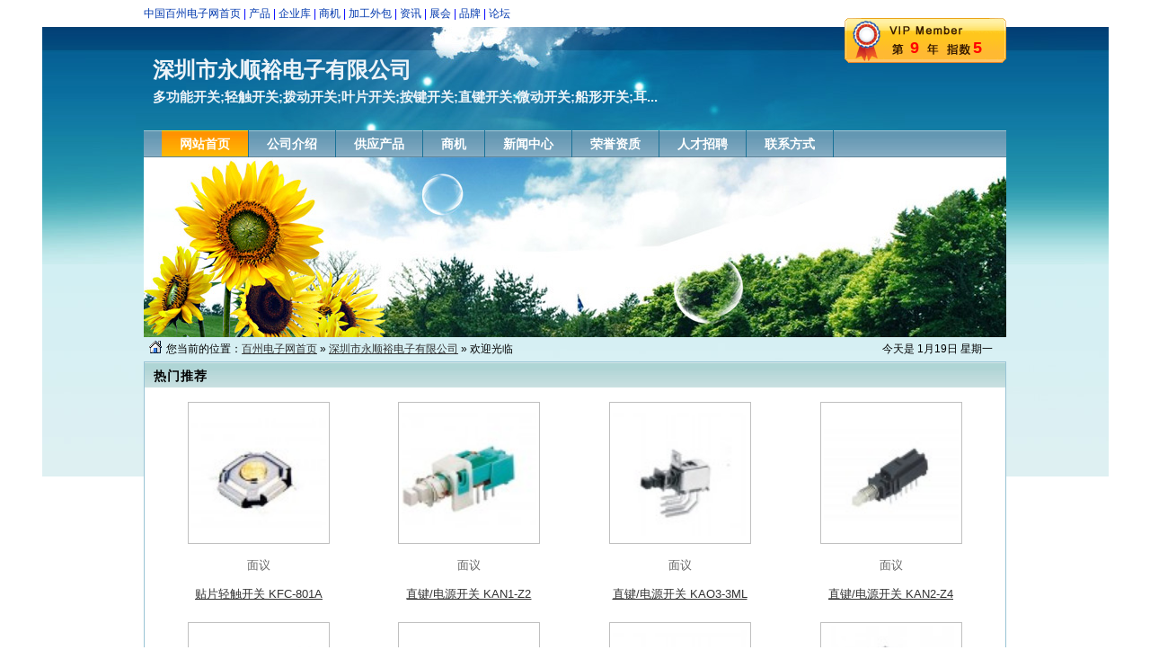

--- FILE ---
content_type: text/html;charset=utf-8
request_url: http://www.cnbzdz.com/index.php?homepage=szysydz
body_size: 33252
content:
<!DOCTYPE html PUBLIC "-//W3C//DTD XHTML 1.0 Transitional//EN" "http://www.w3.org/TR/xhtml1/DTD/xhtml1-transitional.dtd">
<html xmlns="http://www.w3.org/1999/xhtml">
<head>
<meta http-equiv="Content-Type" content="text/html;charset=utf-8"/>
<title>深圳市永顺裕电子有限公司</title>
<meta name="keywords" content="深圳市永顺裕电子有限公司,多功能开关;轻触开关;拨动开关;叶片开关;按键开关;直键开关;微动开关;船形开关;耳机插座;DC插座;USB插座"/><meta name="generator" content="DESTOON B2B - www.destoon.com"/>
<meta name="template" content="homepage"/>
<link rel="stylesheet" type="text/css" href="http://www.cnbzdz.com/company/skin/common.css"/>
<link rel="stylesheet" type="text/css" href="http://www.cnbzdz.com/company/skin/blue/style.css"/>
<script type="text/javascript">window.onerror= function(){return true;}</script><script type="text/javascript" src="http://www.cnbzdz.com/lang/zh-cn/lang.js"></script>
<script type="text/javascript">
var DTPath = 'http://www.cnbzdz.com/';
var SKPath = 'http://www.cnbzdz.com/skin/qymbskin/';
var EXPath = 'http://www.cnbzdz.com/extend/';
var DTTour = 'http://www.cnbzdz.com/company/tour.php';
if(window.location.href.indexOf('cnbzdz.com') != -1){document.domain = 'cnbzdz.com';}
</script>
<script type="text/javascript" src="http://www.cnbzdz.com/file/script/homepage.js"></script>
</head>
<body>
<div class="m"><div class="top" id="top" style="color:#0000FF">
<A style="color:#0239ae" href="http://www.cnbzdz.com/">中国百州电子网首页</A> |
<a style="color:#0239ae" href="http://www.cnbzdz.com/sell/" >产品</a> |  
<a style="color:#0239ae" href="http://www.cnbzdz.com/company/" >企业库</a> |  
<a style="color:#0239ae" href="http://www.cnbzdz.com/buy/" >商机</a> |  
<a style="color:#0239ae" href="http://www.cnbzdz.com/waibao/" >加工外包</a> |  
<a style="color:#0239ae" href="http://www.cnbzdz.com/news/" >资讯</a> |  
<a style="color:#0239ae" href="http://www.cnbzdz.com/exhibit/" >展会</a> |  
<a style="color:#0239ae" href="http://www.cnbzdz.com/brand/" >品牌</a> | 
<a style="color:#0239ae" href="http://bbs.cnbzdz.com/" >论坛</a> 
</div>
</div>
<div class="m">
<div class="sign">
<div><strong>9</strong><span title="指数满分为10">5</span></div>
</div>
<div class="head">
<div>
<h1>深圳市永顺裕电子有限公司</h1>
<h4>多功能开关;轻触开关;拨动开关;叶片开关;按键开关;直键开关;微动开关;船形开关;耳...</h4>
</div>
</div>
</div>
<div class="m">
<div class="menu" id="menu">
<ul>
<li class="menu_on"><a href="http://www.cnbzdz.com/index.php?homepage=szysydz"><span>网站首页</span></a></li>
<li class="menu_li"><a href="http://www.cnbzdz.com/index.php?homepage=szysydz&file=introduce"><span>公司介绍</span></a></li>
<li class="menu_li"><a href="http://www.cnbzdz.com/index.php?homepage=szysydz&file=sell"><span>供应产品</span></a></li>
<li class="menu_li"><a href="http://www.cnbzdz.com/index.php?homepage=szysydz&file=buy"><span>商机</span></a></li>
<li class="menu_li"><a href="http://www.cnbzdz.com/index.php?homepage=szysydz&file=news"><span>新闻中心</span></a></li>
<li class="menu_li"><a href="http://www.cnbzdz.com/index.php?homepage=szysydz&file=honor"><span>荣誉资质</span></a></li>
<li class="menu_li"><a href="http://www.cnbzdz.com/index.php?homepage=szysydz&file=job"><span>人才招聘</span></a></li>
<li class="menu_li"><a href="http://www.cnbzdz.com/index.php?homepage=szysydz&file=contact"><span>联系方式</span></a></li>
</ul>
</div>
</div>
<div class="m">
<div class="banner">
<img src="http://www.cnbzdz.com/company/skin/blue/banner.jpg" width="100%"/>
</div>
</div>
<div class="m">
<div class="pos" id="pos">
<span class="f_r">
<script type="text/javascript">show_date();</script>
</span>
<span id="position"></span>
</div>
</div>
<div class="m">
<div class="dsn" id="pos_show">您当前的位置：<a href="http://www.cnbzdz.com/">百州电子网首页</a> &raquo; <a href="http://www.cnbzdz.com/index.php?homepage=szysydz">深圳市永顺裕电子有限公司</a> &raquo; 欢迎光临</div>
</div>
<div class="m">
<div class="main_head"><div><strong>热门推荐</strong></div></div>
<div class="main_body">
<div id="elite" >
<table cellpadding="0" cellspacing="0" width="100%">
<tr align="center"><td valign="top" width="20%" height="180">
<div class="thumb" onmouseover="this.className='thumb thumb_on';" onmouseout="this.className='thumb';">
<a href="http://www.cnbzdz.com/index.php?homepage=szysydz&file=sell&itemid=1708"><img src="http://www.cnbzdz.com/file/upload/201506/18/09-59-03-16-191.jpg.thumb.jpg" width="150" height="150" alt="贴片轻触开关 KFC-801A"/></a>
<div style="padding:5px 0 0 0;">
<span class="f_gray">面议</span><br/>

</div>
<div><a href="http://www.cnbzdz.com/index.php?homepage=szysydz&file=sell&itemid=1708" title="贴片轻触开关 KFC-801A">贴片轻触开关 KFC-801A</a></div>
</div>
</td>
<td valign="top" width="20%" height="180">
<div class="thumb" onmouseover="this.className='thumb thumb_on';" onmouseout="this.className='thumb';">
<a href="http://www.cnbzdz.com/index.php?homepage=szysydz&file=sell&itemid=1745"><img src="http://www.cnbzdz.com/file/upload/201506/18/14-00-21-71-191.jpg.thumb.jpg" width="150" height="150" alt="直键/电源开关 KAN1-Z2"/></a>
<div style="padding:5px 0 0 0;">
<span class="f_gray">面议</span><br/>

</div>
<div><a href="http://www.cnbzdz.com/index.php?homepage=szysydz&file=sell&itemid=1745" title="直键/电源开关 KAN1-Z2">直键/电源开关 KAN1-Z2</a></div>
</div>
</td>
<td valign="top" width="20%" height="180">
<div class="thumb" onmouseover="this.className='thumb thumb_on';" onmouseout="this.className='thumb';">
<a href="http://www.cnbzdz.com/index.php?homepage=szysydz&file=sell&itemid=1747"><img src="http://www.cnbzdz.com/file/upload/201506/18/14-02-42-35-191.jpg.thumb.jpg" width="150" height="150" alt="直键/电源开关 KAO3-3ML"/></a>
<div style="padding:5px 0 0 0;">
<span class="f_gray">面议</span><br/>

</div>
<div><a href="http://www.cnbzdz.com/index.php?homepage=szysydz&file=sell&itemid=1747" title="直键/电源开关 KAO3-3ML">直键/电源开关 KAO3-3ML</a></div>
</div>
</td>
<td valign="top" width="20%" height="180">
<div class="thumb" onmouseover="this.className='thumb thumb_on';" onmouseout="this.className='thumb';">
<a href="http://www.cnbzdz.com/index.php?homepage=szysydz&file=sell&itemid=1746"><img src="http://www.cnbzdz.com/file/upload/201506/18/14-01-22-27-191.jpg.thumb.jpg" width="150" height="150" alt="直键/电源开关 KAN2-Z4"/></a>
<div style="padding:5px 0 0 0;">
<span class="f_gray">面议</span><br/>

</div>
<div><a href="http://www.cnbzdz.com/index.php?homepage=szysydz&file=sell&itemid=1746" title="直键/电源开关 KAN2-Z4">直键/电源开关 KAN2-Z4</a></div>
</div>
</td>
</tr><tr align="center"><td valign="top" width="20%" height="180">
<div class="thumb" onmouseover="this.className='thumb thumb_on';" onmouseout="this.className='thumb';">
<a href="http://www.cnbzdz.com/index.php?homepage=szysydz&file=sell&itemid=1744"><img src="http://www.cnbzdz.com/file/upload/201506/18/13-59-16-31-191.jpg.thumb.jpg" width="150" height="150" alt="直键/电源开关 KAN-Z8"/></a>
<div style="padding:5px 0 0 0;">
<span class="f_gray">面议</span><br/>

</div>
<div><a href="http://www.cnbzdz.com/index.php?homepage=szysydz&file=sell&itemid=1744" title="直键/电源开关 KAN-Z8">直键/电源开关 KAN-Z8</a></div>
</div>
</td>
<td valign="top" width="20%" height="180">
<div class="thumb" onmouseover="this.className='thumb thumb_on';" onmouseout="this.className='thumb';">
<a href="http://www.cnbzdz.com/index.php?homepage=szysydz&file=sell&itemid=1743"><img src="http://www.cnbzdz.com/file/upload/201506/18/13-57-43-98-191.jpg.thumb.jpg" width="150" height="150" alt="直键/电源开关 KAN-Z2"/></a>
<div style="padding:5px 0 0 0;">
<span class="f_gray">面议</span><br/>

</div>
<div><a href="http://www.cnbzdz.com/index.php?homepage=szysydz&file=sell&itemid=1743" title="直键/电源开关 KAN-Z2">直键/电源开关 KAN-Z2</a></div>
</div>
</td>
<td valign="top" width="20%" height="180">
<div class="thumb" onmouseover="this.className='thumb thumb_on';" onmouseout="this.className='thumb';">
<a href="http://www.cnbzdz.com/index.php?homepage=szysydz&file=sell&itemid=1742"><img src="http://www.cnbzdz.com/file/upload/201506/18/13-55-58-81-191.jpg.thumb.jpg" width="150" height="150" alt="直键/电源开关 SW-2"/></a>
<div style="padding:5px 0 0 0;">
<span class="f_gray">面议</span><br/>

</div>
<div><a href="http://www.cnbzdz.com/index.php?homepage=szysydz&file=sell&itemid=1742" title="直键/电源开关 SW-2">直键/电源开关 SW-2</a></div>
</div>
</td>
<td valign="top" width="20%" height="180">
<div class="thumb" onmouseover="this.className='thumb thumb_on';" onmouseout="this.className='thumb';">
<a href="http://www.cnbzdz.com/index.php?homepage=szysydz&file=sell&itemid=1715"><img src="http://www.cnbzdz.com/file/upload/201506/18/10-34-32-83-191.jpg.thumb.jpg" width="150" height="150" alt="按键开关 AJ8.5-3"/></a>
<div style="padding:5px 0 0 0;">
<span class="f_gray">面议</span><br/>

</div>
<div><a href="http://www.cnbzdz.com/index.php?homepage=szysydz&file=sell&itemid=1715" title="按键开关 AJ8.5-3">按键开关 AJ8.5-3</a></div>
</div>
</td>
</tr><tr align="center"><td valign="top" width="20%" height="180">
<div class="thumb" onmouseover="this.className='thumb thumb_on';" onmouseout="this.className='thumb';">
<a href="http://www.cnbzdz.com/index.php?homepage=szysydz&file=sell&itemid=1716"><img src="http://www.cnbzdz.com/file/upload/201506/18/10-39-59-59-191.jpg.thumb.jpg" width="150" height="150" alt="按键开关 AJ5.8-3"/></a>
<div style="padding:5px 0 0 0;">
<span class="f_gray">面议</span><br/>

</div>
<div><a href="http://www.cnbzdz.com/index.php?homepage=szysydz&file=sell&itemid=1716" title="按键开关 AJ5.8-3">按键开关 AJ5.8-3</a></div>
</div>
</td>
<td valign="top" width="20%" height="180">
<div class="thumb" onmouseover="this.className='thumb thumb_on';" onmouseout="this.className='thumb';">
<a href="http://www.cnbzdz.com/index.php?homepage=szysydz&file=sell&itemid=1717"><img src="http://www.cnbzdz.com/file/upload/201506/18/10-49-09-78-191.jpg.thumb.jpg" width="150" height="150" alt="按键开关 AJ7-3"/></a>
<div style="padding:5px 0 0 0;">
<span class="f_gray">面议</span><br/>

</div>
<div><a href="http://www.cnbzdz.com/index.php?homepage=szysydz&file=sell&itemid=1717" title="按键开关 AJ7-3">按键开关 AJ7-3</a></div>
</div>
</td>
<td valign="top" width="20%" height="180">
<div class="thumb" onmouseover="this.className='thumb thumb_on';" onmouseout="this.className='thumb';">
<a href="http://www.cnbzdz.com/index.php?homepage=szysydz&file=sell&itemid=1718"><img src="http://www.cnbzdz.com/file/upload/201506/18/10-51-06-59-191.jpg.thumb.jpg" width="150" height="150" alt="按键开关 PBS-10B"/></a>
<div style="padding:5px 0 0 0;">
<span class="f_gray">面议</span><br/>

</div>
<div><a href="http://www.cnbzdz.com/index.php?homepage=szysydz&file=sell&itemid=1718" title="按键开关 PBS-10B">按键开关 PBS-10B</a></div>
</div>
</td>
<td valign="top" width="20%" height="180">
<div class="thumb" onmouseover="this.className='thumb thumb_on';" onmouseout="this.className='thumb';">
<a href="http://www.cnbzdz.com/index.php?homepage=szysydz&file=sell&itemid=1741"><img src="http://www.cnbzdz.com/file/upload/201506/18/13-48-51-82-191.jpg.thumb.jpg" width="150" height="150" alt="船形开关 KCD3 C4-101011BBB"/></a>
<div style="padding:5px 0 0 0;">
<span class="f_gray">面议</span><br/>

</div>
<div><a href="http://www.cnbzdz.com/index.php?homepage=szysydz&file=sell&itemid=1741" title="船形开关 KCD3 C4-101011BBB">船形开关 KCD3 C4-101011BBB</a></div>
</div>
</td>
</tr><tr align="center"><td valign="top" width="20%" height="180">
<div class="thumb" onmouseover="this.className='thumb thumb_on';" onmouseout="this.className='thumb';">
<a href="http://www.cnbzdz.com/index.php?homepage=szysydz&file=sell&itemid=1740"><img src="http://www.cnbzdz.com/file/upload/201506/18/13-44-14-11-191.jpg.thumb.jpg" width="150" height="150" alt="船形开关 KCD7-103"/></a>
<div style="padding:5px 0 0 0;">
<span class="f_gray">面议</span><br/>

</div>
<div><a href="http://www.cnbzdz.com/index.php?homepage=szysydz&file=sell&itemid=1740" title="船形开关 KCD7-103">船形开关 KCD7-103</a></div>
</div>
</td>
<td valign="top" width="20%" height="180">
<div class="thumb" onmouseover="this.className='thumb thumb_on';" onmouseout="this.className='thumb';">
<a href="http://www.cnbzdz.com/index.php?homepage=szysydz&file=sell&itemid=1739"><img src="http://www.cnbzdz.com/file/upload/201506/18/13-37-41-37-191.jpg.thumb.jpg" width="150" height="150" alt="船形开关 KCD1-B2-103051BBA"/></a>
<div style="padding:5px 0 0 0;">
<span class="f_gray">面议</span><br/>

</div>
<div><a href="http://www.cnbzdz.com/index.php?homepage=szysydz&file=sell&itemid=1739" title="船形开关 KCD1-B2-103051BBA">船形开关 KCD1-B2-103051BBA</a></div>
</div>
</td>
<td valign="top" width="20%" height="180">
<div class="thumb" onmouseover="this.className='thumb thumb_on';" onmouseout="this.className='thumb';">
<a href="http://www.cnbzdz.com/index.php?homepage=szysydz&file=sell&itemid=1738"><img src="http://www.cnbzdz.com/file/upload/201506/18/13-36-01-17-191.jpg.thumb.jpg" width="150" height="150" alt="船形开关 KCD1-106A-101N11RBA"/></a>
<div style="padding:5px 0 0 0;">
<span class="f_gray">面议</span><br/>

</div>
<div><a href="http://www.cnbzdz.com/index.php?homepage=szysydz&file=sell&itemid=1738" title="船形开关 KCD1-106A-101N11RBA">船形开关 KCD1-106A-101N11RBA</a></div>
</div>
</td>
<td valign="top" width="20%" height="180">
<div class="thumb" onmouseover="this.className='thumb thumb_on';" onmouseout="this.className='thumb';">
<a href="http://www.cnbzdz.com/index.php?homepage=szysydz&file=sell&itemid=1735"><img src="http://www.cnbzdz.com/file/upload/201506/18/13-22-27-61-191.jpg.thumb.jpg" width="150" height="150" alt="编码开关 RH2A-16R"/></a>
<div style="padding:5px 0 0 0;">
<span class="f_gray">面议</span><br/>

</div>
<div><a href="http://www.cnbzdz.com/index.php?homepage=szysydz&file=sell&itemid=1735" title="编码开关 RH2A-16R">编码开关 RH2A-16R</a></div>
</div>
</td>
</tr></table>
</div>
</div></div>
<div class="m">
<table cellpadding="0" cellspacing="0" width="100%">
<tr>
<td width="200" valign="top" id="side"><div class="side_head"><div><span class="f_r"><a href="http://www.cnbzdz.com/index.php?homepage=szysydz&file=news"><img src="http://www.cnbzdz.com/company/image/more.gif" title="更多"/></a></span><strong>新闻中心</strong></div></div>
<div class="side_body">
<ul>
<li>暂无新闻</li>
</ul>
</div>
<div class="side_head"><div><span class="f_r"><a href="http://www.cnbzdz.com/index.php?homepage=szysydz&file=sell"><img src="http://www.cnbzdz.com/company/image/more.gif" title="更多"/></a></span><strong>产品分类</strong></div></div>
<div class="side_body">
<ul>
<li>暂无分类</li>
</ul>
</div>
<div class="side_head"><div><span class="f_r"><a href="http://www.cnbzdz.com/index.php?homepage=szysydz&file=contact"><img src="http://www.cnbzdz.com/company/image/more.gif" title="更多"/></a></span><strong>联系方式</strong></div></div>
<div class="side_body">
<ul>
<li>联系人：陈坤森</li>
<li title="755-2770313">电话：755-2770313</li>
<li title="sales02@szysydz.com">邮件：sales02@szysydz.com</li>
</ul>
</div>
<div class="side_head"><div><strong>站内搜索</strong></div></div>
<div class="side_body">
<form action="http://www.cnbzdz.com/company/home.php" onsubmit="return check_kw();">
<input type="hidden" name="action" value="search"/>
<input type="hidden" name="homepage" value="szysydz"/>
<input type="text" name="kw" value="输入关键词" size="25" id="kw" class="inp" onfocus="if(this.value=='输入关键词')this.value='';"/>
<div style="padding:10px 0 0 0;">
<select name="file">
<option value="sell">供应产品</option><option value="buy">商机</option><option value="credit">新闻中心</option><option value="job">荣誉资质</option><option value="photo">联系方式</option></select>&nbsp;
<input type="submit" value=" 搜 索 " class="sbm"/>
</div>
</form>
</div><div class="side_head"><div><span class="f_r"><a href="http://www.cnbzdz.com/index.php?homepage=szysydz&file=honor"><img src="http://www.cnbzdz.com/company/image/more.gif" title="更多"/></a></span><strong>荣誉资质</strong></div></div>
<div class="side_body">
<ul>
<li>暂未上传</li>
</ul>
</div>
<div class="side_head"><div><span class="f_r"><a href="http://www.cnbzdz.com/index.php?homepage=szysydz&file=link"><img src="http://www.cnbzdz.com/company/image/more.gif" title="更多"/></a></span><strong>友情链接</strong></div></div>
<div class="side_body">
<ul>
<li>暂无链接</li>
</ul>
</div>
</td>
<td width="10" id="split"></td>
<td valign="top" id="main">
<div class="main_head"><div><span class="f_r"><a href="http://www.cnbzdz.com/index.php?homepage=szysydz&file=introduce"><img src="http://www.cnbzdz.com/company/image/more.gif" title="更多"/></a></span><strong>公司介绍</strong></div></div>
<div class="main_body">
<div class="lh18 px13 pd10">
<img src="http://www.cnbzdz.com/file/upload/201506/17/16-10-08-88-191.jpg" align="right" style="margin:5px 0 5px 10px;padding:5px;border:#C0C0C0 1px solid;"/>
深圳市永顺裕电子有限公司累积超过10多年开关、插座制造经验，为电子工业界提供超过1000多款开关插座产品。是一家集设计、研发、生产、销售为一体的专业电子开关生产厂家，其中包括轻触开关、拨动开关、按键开关(自锁/无锁)、叶片开关、钮子开关、叉簧开关、船形(型)开关、2.5,3.5耳机插座、DC电源插座、AC电源插座、USB插座等。产品广泛应用于计算机周边、多媒体音响、家电仪器、电子玩具、视听设备、通讯设备等。 <br />
&nbsp;&nbsp;&nbsp;&nbsp;&nbsp;&nbsp;本公司采用技术含量高以及大规模型式生产，故能做到将产品价格合理、产品质量稳定及产品交付期准时，同时我们也一直坚持以&ldquo;信息管理化，决策市场化，业务国际化，客户全球化，服务品牌化&rdquo;为目标去服务每一个客户。欢迎各地客户联络本公司，查询有关产品资料。<br />
质量可靠<br />
工厂取得RoHS，UL，VDE，CE等认证，并落实推动TQM管理系统。<br />
技术创新<br />
延揽优秀研发精英，引进先进仪器设备，应因市场趋势快速推出符合市场及顾客要求之新产品。<br />
服务满意<br />
弹性的交货期，快速的的服务，大大的增加了客户的竞争力。<br />
主要客户<br />
客户分布中国大陆、香港、台湾等地区。本公司产品一直能保持质量稳定、依期交货等优点；多年来... [<a href="http://www.cnbzdz.com/index.php?homepage=szysydz&file=introduce" class="t">详细介绍</a>]
<div class="c_b"></div>
</div>
</div><div class="main_head"><div><strong>最新发布</strong></div></div>
<div class="main_body">
<table cellpadding="0" cellspacing="0" width="100%">
<tr align="center"><td valign="top" width="20%" height="180">
<div class="thumb" onmouseover="this.className='thumb thumb_on';" onmouseout="this.className='thumb';">
<a href="http://www.cnbzdz.com/index.php?homepage=szysydz&file=sell&itemid=1708"><img src="http://www.cnbzdz.com/file/upload/201506/18/09-59-03-16-191.jpg.thumb.jpg" width="120" height="120" alt="贴片轻触开关 KFC-801A"/></a>
<div style="padding:5px 0 0 0;">
<span class="f_gray">面议</span><br/>

</div>
<div><a href="http://www.cnbzdz.com/index.php?homepage=szysydz&file=sell&itemid=1708" title="贴片轻触开关 KFC-801A">贴片轻触开关 KFC-801A</a></div>
</div>
</td>
<td valign="top" width="20%" height="180">
<div class="thumb" onmouseover="this.className='thumb thumb_on';" onmouseout="this.className='thumb';">
<a href="http://www.cnbzdz.com/index.php?homepage=szysydz&file=sell&itemid=1745"><img src="http://www.cnbzdz.com/file/upload/201506/18/14-00-21-71-191.jpg.thumb.jpg" width="120" height="120" alt="直键/电源开关 KAN1-Z2"/></a>
<div style="padding:5px 0 0 0;">
<span class="f_gray">面议</span><br/>

</div>
<div><a href="http://www.cnbzdz.com/index.php?homepage=szysydz&file=sell&itemid=1745" title="直键/电源开关 KAN1-Z2">直键/电源开关 KAN1-Z2</a></div>
</div>
</td>
<td valign="top" width="20%" height="180">
<div class="thumb" onmouseover="this.className='thumb thumb_on';" onmouseout="this.className='thumb';">
<a href="http://www.cnbzdz.com/index.php?homepage=szysydz&file=buy&itemid=338"><img src="http://www.cnbzdz.com/file/upload/201506/18/09-59-03-16-191.jpg.thumb.jpg" width="120" height="120" alt="贴片轻触开关 KFC-801A"/></a>
<div style="padding:5px 0 0 0;">
<span class="f_gray">面议</span><br/>

</div>
<div><a href="http://www.cnbzdz.com/index.php?homepage=szysydz&file=buy&itemid=338" title="贴片轻触开关 KFC-801A">贴片轻触开关 KFC-801A</a></div>
</div>
</td>
<td valign="top" width="20%" height="180">
<div class="thumb" onmouseover="this.className='thumb thumb_on';" onmouseout="this.className='thumb';">
<a href="http://www.cnbzdz.com/index.php?homepage=szysydz&file=buy&itemid=336"><img src="http://www.cnbzdz.com/file/upload/201506/18/14-02-42-35-191.jpg.thumb.jpg" width="120" height="120" alt="直键/电源开关 KAO3-3ML"/></a>
<div style="padding:5px 0 0 0;">
<span class="f_gray">面议</span><br/>

</div>
<div><a href="http://www.cnbzdz.com/index.php?homepage=szysydz&file=buy&itemid=336" title="直键/电源开关 KAO3-3ML">直键/电源开关 KAO3-3ML</a></div>
</div>
</td>
</tr><tr align="center"><td valign="top" width="20%" height="180">
<div class="thumb" onmouseover="this.className='thumb thumb_on';" onmouseout="this.className='thumb';">
<a href="http://www.cnbzdz.com/index.php?homepage=szysydz&file=buy&itemid=2149"><img src="http://www.cnbzdz.com/file/upload/201506/18/14-02-42-35-191.jpg.thumb.jpg" width="120" height="120" alt="直键/电源开关 KAO3-3ML"/></a>
<div style="padding:5px 0 0 0;">
<span class="f_gray">面议</span><br/>

</div>
<div><a href="http://www.cnbzdz.com/index.php?homepage=szysydz&file=buy&itemid=2149" title="直键/电源开关 KAO3-3ML">直键/电源开关 KAO3-3ML</a></div>
</div>
</td>
<td valign="top" width="20%" height="180">
<div class="thumb" onmouseover="this.className='thumb thumb_on';" onmouseout="this.className='thumb';">
<a href="http://www.cnbzdz.com/index.php?homepage=szysydz&file=sell&itemid=1747"><img src="http://www.cnbzdz.com/file/upload/201506/18/14-02-42-35-191.jpg.thumb.jpg" width="120" height="120" alt="直键/电源开关 KAO3-3ML"/></a>
<div style="padding:5px 0 0 0;">
<span class="f_gray">面议</span><br/>

</div>
<div><a href="http://www.cnbzdz.com/index.php?homepage=szysydz&file=sell&itemid=1747" title="直键/电源开关 KAO3-3ML">直键/电源开关 KAO3-3ML</a></div>
</div>
</td>
<td valign="top" width="20%" height="180">
<div class="thumb" onmouseover="this.className='thumb thumb_on';" onmouseout="this.className='thumb';">
<a href="http://www.cnbzdz.com/index.php?homepage=szysydz&file=buy&itemid=2148"><img src="http://www.cnbzdz.com/file/upload/201506/18/14-01-22-27-191.jpg.thumb.jpg" width="120" height="120" alt="直键/电源开关 KAN2-Z4"/></a>
<div style="padding:5px 0 0 0;">
<span class="f_gray">面议</span><br/>

</div>
<div><a href="http://www.cnbzdz.com/index.php?homepage=szysydz&file=buy&itemid=2148" title="直键/电源开关 KAN2-Z4">直键/电源开关 KAN2-Z4</a></div>
</div>
</td>
<td valign="top" width="20%" height="180">
<div class="thumb" onmouseover="this.className='thumb thumb_on';" onmouseout="this.className='thumb';">
<a href="http://www.cnbzdz.com/index.php?homepage=szysydz&file=buy&itemid=335"><img src="http://www.cnbzdz.com/file/upload/201506/18/14-01-22-27-191.jpg.thumb.jpg" width="120" height="120" alt="直键/电源开关 KAN2-Z4"/></a>
<div style="padding:5px 0 0 0;">
<span class="f_gray">面议</span><br/>

</div>
<div><a href="http://www.cnbzdz.com/index.php?homepage=szysydz&file=buy&itemid=335" title="直键/电源开关 KAN2-Z4">直键/电源开关 KAN2-Z4</a></div>
</div>
</td>
</tr><tr align="center"><td valign="top" width="20%" height="180">
<div class="thumb" onmouseover="this.className='thumb thumb_on';" onmouseout="this.className='thumb';">
<a href="http://www.cnbzdz.com/index.php?homepage=szysydz&file=sell&itemid=1746"><img src="http://www.cnbzdz.com/file/upload/201506/18/14-01-22-27-191.jpg.thumb.jpg" width="120" height="120" alt="直键/电源开关 KAN2-Z4"/></a>
<div style="padding:5px 0 0 0;">
<span class="f_gray">面议</span><br/>

</div>
<div><a href="http://www.cnbzdz.com/index.php?homepage=szysydz&file=sell&itemid=1746" title="直键/电源开关 KAN2-Z4">直键/电源开关 KAN2-Z4</a></div>
</div>
</td>
<td valign="top" width="20%" height="180">
<div class="thumb" onmouseover="this.className='thumb thumb_on';" onmouseout="this.className='thumb';">
<a href="http://www.cnbzdz.com/index.php?homepage=szysydz&file=buy&itemid=334"><img src="http://www.cnbzdz.com/file/upload/201506/18/14-00-21-71-191.jpg.thumb.jpg" width="120" height="120" alt="直键/电源开关 KAN1-Z2"/></a>
<div style="padding:5px 0 0 0;">
<span class="f_gray">面议</span><br/>

</div>
<div><a href="http://www.cnbzdz.com/index.php?homepage=szysydz&file=buy&itemid=334" title="直键/电源开关 KAN1-Z2">直键/电源开关 KAN1-Z2</a></div>
</div>
</td>
<td valign="top" width="20%" height="180">
<div class="thumb" onmouseover="this.className='thumb thumb_on';" onmouseout="this.className='thumb';">
<a href="http://www.cnbzdz.com/index.php?homepage=szysydz&file=buy&itemid=2147"><img src="http://www.cnbzdz.com/file/upload/201506/18/14-00-21-71-191.jpg.thumb.jpg" width="120" height="120" alt="直键/电源开关 KAN1-Z2"/></a>
<div style="padding:5px 0 0 0;">
<span class="f_gray">面议</span><br/>

</div>
<div><a href="http://www.cnbzdz.com/index.php?homepage=szysydz&file=buy&itemid=2147" title="直键/电源开关 KAN1-Z2">直键/电源开关 KAN1-Z2</a></div>
</div>
</td>
<td valign="top" width="20%" height="180">
<div class="thumb" onmouseover="this.className='thumb thumb_on';" onmouseout="this.className='thumb';">
<a href="http://www.cnbzdz.com/index.php?homepage=szysydz&file=sell&itemid=1744"><img src="http://www.cnbzdz.com/file/upload/201506/18/13-59-16-31-191.jpg.thumb.jpg" width="120" height="120" alt="直键/电源开关 KAN-Z8"/></a>
<div style="padding:5px 0 0 0;">
<span class="f_gray">面议</span><br/>

</div>
<div><a href="http://www.cnbzdz.com/index.php?homepage=szysydz&file=sell&itemid=1744" title="直键/电源开关 KAN-Z8">直键/电源开关 KAN-Z8</a></div>
</div>
</td>
</tr><tr align="center"><td valign="top" width="20%" height="180">
<div class="thumb" onmouseover="this.className='thumb thumb_on';" onmouseout="this.className='thumb';">
<a href="http://www.cnbzdz.com/index.php?homepage=szysydz&file=buy&itemid=2146"><img src="http://www.cnbzdz.com/file/upload/201506/18/13-59-16-31-191.jpg.thumb.jpg" width="120" height="120" alt="直键/电源开关 KAN-Z8"/></a>
<div style="padding:5px 0 0 0;">
<span class="f_gray">面议</span><br/>

</div>
<div><a href="http://www.cnbzdz.com/index.php?homepage=szysydz&file=buy&itemid=2146" title="直键/电源开关 KAN-Z8">直键/电源开关 KAN-Z8</a></div>
</div>
</td>
<td valign="top" width="20%" height="180">
<div class="thumb" onmouseover="this.className='thumb thumb_on';" onmouseout="this.className='thumb';">
<a href="http://www.cnbzdz.com/index.php?homepage=szysydz&file=buy&itemid=333"><img src="http://www.cnbzdz.com/file/upload/201506/18/13-59-16-31-191.jpg.thumb.jpg" width="120" height="120" alt="直键/电源开关 KAN-Z8"/></a>
<div style="padding:5px 0 0 0;">
<span class="f_gray">面议</span><br/>

</div>
<div><a href="http://www.cnbzdz.com/index.php?homepage=szysydz&file=buy&itemid=333" title="直键/电源开关 KAN-Z8">直键/电源开关 KAN-Z8</a></div>
</div>
</td>
<td valign="top" width="20%" height="180">
<div class="thumb" onmouseover="this.className='thumb thumb_on';" onmouseout="this.className='thumb';">
<a href="http://www.cnbzdz.com/index.php?homepage=szysydz&file=sell&itemid=1743"><img src="http://www.cnbzdz.com/file/upload/201506/18/13-57-43-98-191.jpg.thumb.jpg" width="120" height="120" alt="直键/电源开关 KAN-Z2"/></a>
<div style="padding:5px 0 0 0;">
<span class="f_gray">面议</span><br/>

</div>
<div><a href="http://www.cnbzdz.com/index.php?homepage=szysydz&file=sell&itemid=1743" title="直键/电源开关 KAN-Z2">直键/电源开关 KAN-Z2</a></div>
</div>
</td>
<td valign="top" width="20%" height="180">
<div class="thumb" onmouseover="this.className='thumb thumb_on';" onmouseout="this.className='thumb';">
<a href="http://www.cnbzdz.com/index.php?homepage=szysydz&file=buy&itemid=2145"><img src="http://www.cnbzdz.com/file/upload/201506/18/13-57-43-98-191.jpg.thumb.jpg" width="120" height="120" alt="直键/电源开关 KAN-Z2"/></a>
<div style="padding:5px 0 0 0;">
<span class="f_gray">面议</span><br/>

</div>
<div><a href="http://www.cnbzdz.com/index.php?homepage=szysydz&file=buy&itemid=2145" title="直键/电源开关 KAN-Z2">直键/电源开关 KAN-Z2</a></div>
</div>
</td>
</tr></table>
</div><div class="main_head"><div><strong>公司档案</strong></div></div>
<div class="main_body">
<div class="px13 lh18">
<table width="98%" cellpadding="3" cellspacing="1" align="center">
<tr>
<td width="90" class="f_b">公司名称：</td>
<td width="260">深圳市永顺裕电子有限公司</td>
<td width="90" class="f_b">公司类型：</td>
<td width="260">企业单位 (制造商)</td>
</tr>
<tr>
<td class="f_b">所 在 地：</td>
<td>广东/深圳市</td>
<td class="f_b">公司规模：</td>
<td></td>
</tr>
<tr>
<td class="f_b">注册资本：</td>
<td>未填写</td>
<td class="f_b">注册年份：</td>
<td>2008</td>
</tr>
</table>
<table width="98%" cellpadding="3" cellspacing="1" align="center">
<tr>
<td class="f_b">资料认证：</td>
<td>
&nbsp;<img src="http://www.cnbzdz.com/skin/qymbskin/image/check_right.gif" align="absmiddle"/> 企业资料通过认证
</td>
</tr>
<tr>
<td class="f_b">经营模式：</td>
<td>制造商</td>
</tr>
<tr>
<td class="f_b">经营范围：</td>
<td>多功能开关;轻触开关;拨动开关;叶片开关;按键开关;直键开关;微动开关;船形开关;耳机插座;DC插座;USB插座</td>
</tr>
<tr>
<td width="90"  class="f_b">主营行业：</td>
<td>
<table cellpadding="2" cellspacing="2" width="100%">
<tr><td width="33%"><a href="http://www.cnbzdz.com/company/list.php?catid=1830&areaid=" target="_blank">电子设备面板元件</a> / <a href="http://www.cnbzdz.com/company/list.php?catid=1885&areaid=" target="_blank">电子开关</a></td>
<td width="33%"><a href="http://www.cnbzdz.com/company/list.php?catid=1840&areaid=" target="_blank">控制电器/控制开关</a> / <a href="http://www.cnbzdz.com/company/list.php?catid=1980&areaid=" target="_blank">开关电器</a></td>
<td width="33%"><a href="http://www.cnbzdz.com/company/list.php?catid=1836&areaid=" target="_blank">指令电器</a> / <a href="http://www.cnbzdz.com/company/list.php?catid=1941&areaid=" target="_blank">指令开关</a></td>
</tr></table>
</td>
</tr>
</table>
</div>
</div>
</td>
</tr>
</table>
</div>
<div class="m">
<div class="foot" id="foot">
<div>
&copy;2026 深圳市永顺裕电子有限公司 版权所有&nbsp;&nbsp;
技术支持：<a href="http://www.cnbzdz.com/" target="_blank">百州电子网</a>&nbsp;&nbsp;
<a href="http://www.cnbzdz.com/index.php?homepage=szysydz">网站首页</a>&nbsp;&nbsp;
<a href="http://www.cnbzdz.com/member/">管理入口</a>&nbsp;&nbsp;
&nbsp;&nbsp;<script language="javascript" type="text/javascript" src="http://js.users.51.la/18571268.js"></script>
<noscript><a href="http://www.51.la/?18571268" target="_blank"><img alt="&#x6211;&#x8981;&#x5566;&#x514D;&#x8D39;&#x7EDF;&#x8BA1;" src="http://img.users.51.la/18571268.asp" style="border:none" /></a></noscript>&nbsp;&nbsp;<script type="text/javascript">var cnzz_protocol = (("https:" == document.location.protocol) ? " https://" : " http://");document.write(unescape("%3Cspan id='cnzz_stat_icon_1256169429'%3E%3C/span%3E%3Cscript src='" + cnzz_protocol + "s4.cnzz.com/z_stat.php%3Fid%3D1256169429%26show%3Dpic1' type='text/javascript'%3E%3C/script%3E"));</script>
</div>
</div>
</div>
<script type="text/javascript">Dd('position').innerHTML = Dd('pos_show').innerHTML;</script>
</body>
</html>

--- FILE ---
content_type: text/css
request_url: http://www.cnbzdz.com/company/skin/blue/style.css
body_size: 1969
content:
/*
	[Destoon B2B System] Copyright (c) 2008-2013 Destoon.COM
	This is NOT a freeware, use is subject to license.txt
*/
/* global */
body {margin:0px;font-size:12px;color:#000000;background:#FFFFFF url('bg.jpg') no-repeat center 30px;}
/* common */
.m {width:960px;margin:auto;}
.top {height:30px;line-height:30px;background:#FFFFFF;padding:0px 0 0 0;}
#top a {color:#FFFFFF;text-decoration:none;}

.head {height:115px;overflow:hidden;}
.head div {float:left;}
.head .logo {padding:15px 10px 0 0px;height:90px;overflow:hidden;}
.head h1 {font-size:24px;margin:32px 0 5px 10px;color:#ECF3F8;font-family:\9ED1\4F53;filter:glow(color=#FFFFFF,strength=3);}
.head h4 {font-size:15px;margin:0 0 0 10px;color:#ECF3F8;}

#menu a {text-decoration:none;}
.menu {background:url('menu_bg.gif');height:30px;overflow:hidden;padding:0 0 0 20px;font-size:14px;font-weight:bold;}
.menu span {color:#FFFFFF;}
.menu_li {float:left;white-space:nowrap;border-right:#197197 1px solid;line-height:30px;padding:0 20px 0 20px;}
.menu_on {float:left;white-space:nowrap;border-right:#197197 1px solid;line-height:30px;padding:0 20px 0 20px;background:url('menu_on.gif') repeat-x;}

.side_head {border:#99C4D5 1px solid;border-bottom:none;background:url('side_head.gif') repeat-x;}
.side_head div {padding:0 10px 0 10px;font-size:14px;height:28px;line-height:30px;overflow:hidden;letter-spacing:1px;}
.side_body {border:#99C4D5 1px solid;border-top:none;background:#FFFFFF;padding:10px;margin:0 0 10px;}
.side_body li {background:url('../../image/ico_arrow.gif') no-repeat 5px 7px;padding:0 0 0 20px;height:26px;line-height:26px;overflow:hidden;}

.main_head {border:#99C4D5 1px solid;border-bottom:none;background:url('main_head.gif') repeat-x;}
.main_head div {padding:0 10px 0 10px;font-size:14px;height:28px;line-height:30px;overflow:hidden;letter-spacing:1px;}
.main_body {border:#99C4D5 1px solid;border-top:none;background:#FFFFFF;padding:10px;margin:0 0 10px;}